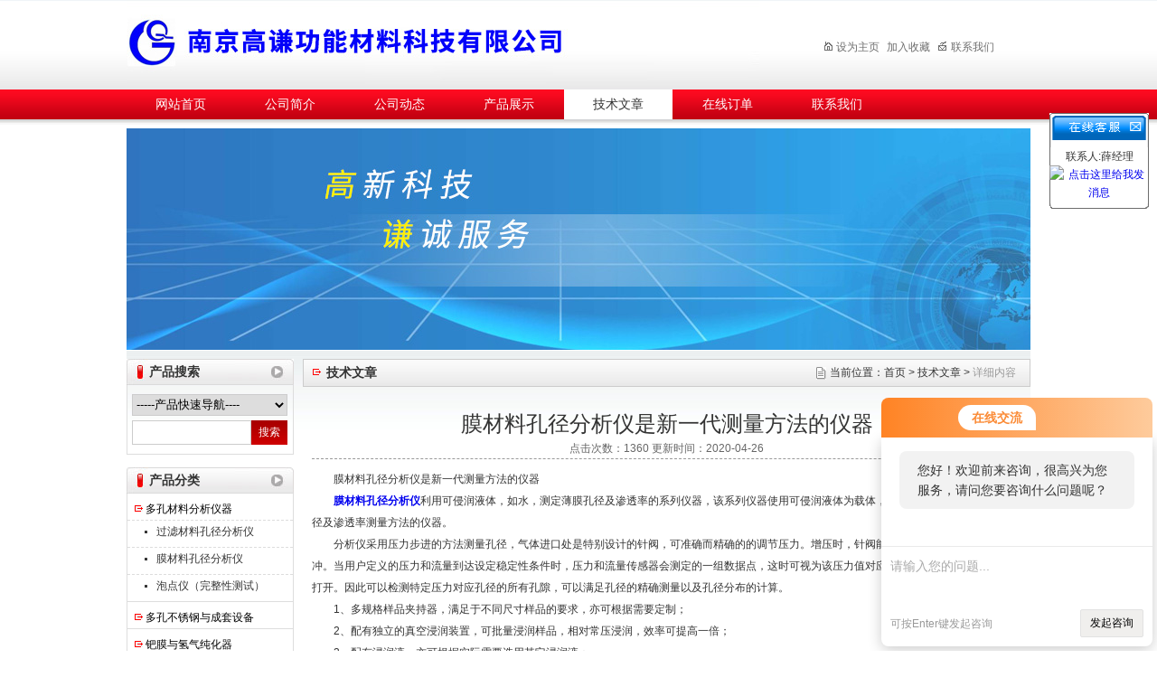

--- FILE ---
content_type: text/html; charset=utf-8
request_url: http://www.njgaoqyb.com/Article-384348.html
body_size: 5683
content:
<!DOCTYPE html PUBLIC "-//W3C//DTD XHTML 1.0 Transitional//EN" "http://www.w3.org/TR/xhtml1/DTD/xhtml1-transitional.dtd">
<html xmlns="http://www.w3.org/1999/xhtml">
<head>
<meta http-equiv="Content-Type" content="text/html; charset=utf-8" />
<title>膜材料孔径分析仪是新一代测量方法的仪器-南京高谦功能材料科技有限公司</title>


<link href="/skins/38325/css/style.css" rel="stylesheet" type="text/css">

<script src="/skins/38325/js/jquery-1.2.1.min.js" type="text/javascript"></script>
<script src="/skins/38325/js/menu.js" type="text/javascript"></script>

<!--导航当前状态 JS-->
<script language="javascript" type="text/javascript"> 
	var menu= '5';
</script>
<!--导航当前状态 JS END-->
<script type="application/ld+json">
{
"@context": "https://ziyuan.baidu.com/contexts/cambrian.jsonld",
"@id": "http://www.njgaoqyb.com/Article-384348.html",
"title": "膜材料孔径分析仪是新一代测量方法的仪器",
"pubDate": "2020-04-26T11:06:06",
"upDate": "2020-04-26T11:08:52"
    }</script>
<script language="javaScript" src="/js/JSChat.js"></script><script language="javaScript">function ChatBoxClickGXH() { DoChatBoxClickGXH('http://chat.ybzhan.cn',55037) }</script><script>!window.jQuery && document.write('<script src="https://public.mtnets.com/Plugins/jQuery/2.2.4/jquery-2.2.4.min.js">'+'</scr'+'ipt>');</script><script type="text/javascript" src="http://chat.ybzhan.cn/chat/KFCenterBox/38325"></script><script type="text/javascript" src="http://chat.ybzhan.cn/chat/KFLeftBox/38325"></script><script>
(function(){
var bp = document.createElement('script');
var curProtocol = window.location.protocol.split(':')[0];
if (curProtocol === 'https') {
bp.src = 'https://zz.bdstatic.com/linksubmit/push.js';
}
else {
bp.src = 'http://push.zhanzhang.baidu.com/push.js';
}
var s = document.getElementsByTagName("script")[0];
s.parentNode.insertBefore(bp, s);
})();
</script>
</head>

<body>
<div id="container">
<div id="top">
    <div class="logo"><a href="/">南京高谦功能材料科技有限公司</a></div>
	
    <div class="top_rightnav">
	<span>
	 <a onclick="SetHome(window.location)" href="javascript:void(0)"><img src="/skins/38325/images/top_icon01.png"/>设为主页</a>
	 <a onclick="AddFavorite(window.location,document.title)" href="javascript:void(0)" rel="nofollow">加入收藏</a> 
	 <a href="/contact/" rel="nofollow"><img src="/skins/38325/images/top_icon03.png" />联系我们</a>
	</span>
	</div>	
</div>

<div id="nav">
  <ul>
    <li id="menuId1"><a href="/">网站首页</a></li>
    <li id="menuId2"><a href="/aboutus/" rel="nofollow">公司简介</a></li>
    <li id="menuId3"><a href="/news/">公司动态</a></li>
    <li id="menuId4"><a href="/products/">产品展示</a></li>
    <li id="menuId5"><a href="/article/">技术文章</a></li>
    <li id="menuId6"><a href="/order/" rel="nofollow">在线订单</a></li>
    <li id="menuId7" class="no_x"><a href="/contact/" rel="nofollow">联系我们</a></li>
  </ul>
<script language="javascript" type="text/javascript">
try {
    document.getElementById("menuId" + menu).className = "nav_hover";
}
catch (e) {}
</script>
</div>

<div id="banner">
<img src="/skins/38325/images/banner.jpg" border="0" width="1000" height="245" />
 </div>
 
 <script src="http://www.ybzhan.cn/mystat.aspx?u=long521980"></script>
 <script type="text/javascript" language="javascript">
 
    //加入收藏
 
        function AddFavorite(sURL, sTitle) {
 
            sURL = encodeURI(sURL); 
        try{   
 
            window.external.addFavorite(sURL, sTitle);   
 
        }catch(e) {   
 
            try{   
 
                window.sidebar.addPanel(sTitle, sURL, "");   
 
            }catch (e) {   
 
                alert("加入收藏失败，请使用Ctrl+D进行添加,或手动在浏览器里进行设置.");
 
            }   
 
        }
 
    }
 
    //设为首页
 
    function SetHome(url){
 
        if (document.all) {
 
            document.body.style.behavior='url(#default#homepage)';
 
               document.body.setHomePage(url);
 
        }else{
 
            alert("您好,您的浏览器不支持自动设置页面为首页功能,请您手动在浏览器里设置该页面为首页!");
 
        }
 

    }
 
</script>
 
<div id="main_box"><!--内容主体-->
    <div id="left_box"><!--左边框-->
 <div class="sousuo"><!--产品搜索框-->
	   <div id="biaoti"><b>产品搜索</b></div>
	   <div class="ss_box">
	      <select name="select" onchange="window.open(this.options[this.options.selectedIndex].value);" id="proxllb"> 
	      <option>-----产品快速导航----</option>
		  
		    <option value="/ParentList-250957.html">多孔材料分析仪器</option> 
		   
		    <option value="/ParentList-250958.html">多孔不锈钢与成套设备</option> 
		   
		    <option value="/ParentList-250959.html">钯膜与氢气纯化器</option> 
		   
		    <option value="/ParentList-250960.html">氢气纯度分析仪</option> 
		   
		    <option value="/ParentList-250975.html">钯箔与结构化钯催化剂</option> 
		   
		    <option value="/ParentList-250976.html">高温秘套卡套与密封垫</option> 
		   
		    <option value="/ParentList-250977.html">特种碳化硅材料</option> 
		   
		    <option value="/ParentList-497840.html">化工助剂</option> 
		   
	    </select>
		
	    <form name="form1" method="post" action="/products.html" onSubmit="return checkform(form1)">
	    <input name="keyword" type="text"  class="input_text" value=""/>
		<input type="submit"  class="ss_an" value="搜索"/>
	   </form>
<script language=Javascript>
	function checkform(form)
	{
		var flag=true;
		if(form("keyword").value==""){alert("请输入关键词!");form("keyword").focus();return false};
		if(form("keyword").value=="输入产品关键字"){alert("请输入关键词!");form("keyword").focus();return false};
		return flag;
	}
</script>
		<div id="clear"></div>
		</div>
	  </div><!--产品搜索框-->
   
       <div id="pro_nav"><!--产品目录-->
	     <div id="biaoti"><b>产品分类</b></div>
	     <ul id="pro_nav_lb" class="pro_nav">
		   
		  <li>
		      <a href="/ParentList-250957.html" title="多孔材料分析仪器" target="_blank">多孔材料分析仪器</a>
		      <ul>
			  
				<li><a href="/SonList-250961.html" target="_blank" title="过滤材料孔径分析仪">过滤材料孔径分析仪</a></li>
				
				<li><a href="/SonList-250962.html" target="_blank" title="膜材料孔径分析仪">膜材料孔径分析仪</a></li>
				
				<li><a href="/SonList-250963.html" target="_blank" title="泡点仪（完整性测试）">泡点仪（完整性测试）</a></li>
					
			</ul>
		  </li>
		  <li>
		      <a href="/ParentList-250958.html" title="多孔不锈钢与成套设备" target="_blank">多孔不锈钢与成套设备</a>
		      <ul>
			  
				<li><a href="/SonList-250968.html" target="_blank" title="多孔不锈钢材料">多孔不锈钢材料</a></li>
				
				<li><a href="/SonList-250969.html" target="_blank" title="多孔不锈钢元器件">多孔不锈钢元器件</a></li>
				
				<li><a href="/SonList-250970.html" target="_blank" title="多孔不锈钢设备">多孔不锈钢设备</a></li>
					
			</ul>
		  </li>
		  <li>
		      <a href="/ParentList-250959.html" title="钯膜与氢气纯化器" target="_blank">钯膜与氢气纯化器</a>
		      <ul>
			  
				<li><a href="/SonList-250971.html" target="_blank" title="钯膜与膜组件">钯膜与膜组件</a></li>
				
				<li><a href="/SonList-250973.html" target="_blank" title="氢气纯化器">氢气纯化器</a></li>
					
			</ul>
		  </li>
		  <li>
		      <a href="/ParentList-250960.html" title="氢气纯度分析仪" target="_blank">氢气纯度分析仪</a>
		      <ul>
			  
				<li><a href="/SonList-621263.html" target="_blank" title="氢气纯度分析仪">氢气纯度分析仪</a></li>
					
			</ul>
		  </li>
		  <li>
		      <a href="/ParentList-250975.html" title="钯箔与结构化钯催化剂" target="_blank">钯箔与结构化钯催化剂</a>
		      <ul>
			  	
			</ul>
		  </li>
		  <li>
		      <a href="/ParentList-250976.html" title="高温秘套卡套与密封垫" target="_blank">高温秘套卡套与密封垫</a>
		      <ul>
			  	
			</ul>
		  </li>
		  <li>
		      <a href="/ParentList-250977.html" title="特种碳化硅材料" target="_blank">特种碳化硅材料</a>
		      <ul>
			  	
			</ul>
		  </li>
		  <li>
		      <a href="/ParentList-497840.html" title="化工助剂" target="_blank">化工助剂</a>
		      <ul>
			  
				<li><a href="/SonList-497841.html" target="_blank" title="吸附剂">吸附剂</a></li>
					
			</ul>
		  </li>	  	
		</ul>
		</div><!--产品目录-->
		
		<div class="ind_news_box">
		   <div id="biaoti"><b>联系我们</b></div>
		   <div class="contact_box">
			 公司：南京高谦功能材料科技有限公司 <br />			
			 联系人：薛经理  <br />			 
			 邮箱：  <br />
			 地址：南京市新模范马路5号  <br />
			</div>
		</div>
		
   </div><!--左边框 END-->
   
    <div id="ny_right_box"><!--中间框-->
	 <div id="ny_biaoti"><b>技术文章</b><div class="map">当前位置：<a href="/">首页</a> > <a href="/article/">技术文章</a> > <span>详细内容</span></div></div>
	
	 <div class="ny_main_box">
	    <div id="inside_rnewtil">膜材料孔径分析仪是新一代测量方法的仪器</div>
	    <div class="inside_rnewtime">点击次数：1360 更新时间：2020-04-26</div>
	    <div class="inside_rnewcon"><div>　　膜材料孔径分析仪是新一代测量方法的仪器</div><div>　　<strong><a href="http://www.njgaoqyb.com/SonList-250962.html" target="_blank">膜材料孔径分析仪</a></strong>利用可侵润液体，如水，测定薄膜孔径及渗透率的系列仪器，该系列仪器使用可侵润液体为载体，方法无污染，是新一代的孔径及渗透率测量方法的仪器。</div><div>　　分析仪采用压力步进的方法测量孔径，气体进口处是特别设计的针阀，可准确而精确的的调节压力。增压时，针阀能够调节适合位置防止压力过冲。当用户定义的压力和流量到达设定稳定性条件时，压力和流量传感器会测定的一组数据点，这时可视为该压力值对应的孔无论扭曲程度如何全部打开。因此可以检测特定压力对应孔径的所有孔隙，可以满足孔径的精确测量以及孔径分布的计算。</div><div>　　1、多规格样品夹持器，满足于不同尺寸样品的要求，亦可根据需要定制；</div><div>　　2、配有独立的真空浸润装置，可批量浸润样品，相对常压浸润，效率可提高一倍；</div><div>　　3、配有浸润液，亦可根据实际需要选用其它浸润液；</div><div>　　4、高精度双流量传感器，流量分段测量，量程互补，自动切换；</div><div>　　5、高精度双压力传感器，分段压力测试，程序自动判断，自动切换；</div><div>　　6、全金属一体成型管路，无任何焊接，可承受10mpa的极限压力，耐腐蚀，保证仪器的长期稳定运行；</div><div>　　7、智能化自动运行，操作简便、安全，全程无需人工值守，全程语音提示；</div><div>　　8、*的自动样品密封装置，无需人工密封，避免了人工操作存在的漏气问题和不安全性；</div><div>　　9、设置有手动安全阀，<strong>膜材料孔径分析仪</strong>出现故障时，可以手动使仪器恢复常压，保证仪器的安全性。</div><div>　　将待测样品用可与其浸润的液体充分浸润，因为表面张力的原因，浸润液将被束缚在样品的孔隙内；给样品的一侧施加逐渐增大的气体压强，当气体压强达到大于某孔径内浸润液的表面张力产生的压强时，该孔径中的浸润液将被气体排出；由于孔径越小，表面张力产生的压强越高，所以要排出其中的浸润液所需施加的气体压强也越高；因此，孔内的浸润液将首先会被排出，使气体透过，然后随着压力的升高，孔径由大到小，孔中的浸润液依次被排出，使气体通过，直至全部的孔被打开，达到与干膜相同的透过率。</div></div>	  
	 </div>
	  <div id="clear"	></div>	
    </div><!--中间框 END-->
	

<div id="clear"></div>
</div><!--内容主体-->
<div id="foot"><!--底部-->
<div class="foot_logo"><img src="/skins/38325/images/foot_logo.png" /></div>
<div class="foot_text">
<p align="center">南京高谦功能材料科技有限公司版权所有 地址:南京市新模范马路5号  邮编：<br /> 
联系人：薛经理 电话：025-85567896 手机：15380954981
 <a href="/sitemap.xml">GoogleSiteMap</a> ICP备案号：<a href="http://beian.miit.gov.cn/"></a><br>
</div>
<div id="clear"></div>
</div><!--底部 END-->
<div id="kfFloat">
<div class="kf_1">
<img src="/skins/38325/images/ind_15.gif" width="110" height="38" border="0" usemap="#MapMap1000">
<map name="MapMap1000">
<area shape="rect" coords="83,4,106,24" href="#" onclick="javascript:turnoff('kfFloat')" title="关闭">
</map>
</div>
<div class="kf_2">
联系人:薛经理<div class="kf_pic">
<ul>
<li><a target=blank href=tencent://message/?uin=2278637113&Site=&Menu=yes><img border="0" src="http://wpa.qq.com/pa?p=2:2278637113:47" alt="点击这里给我发消息" title="点击这里给我发消息"></a></li>
</ul>
</div>
</div>
<div class="kf_3"></div>
</div>
<div id="clear"></div>
<script>
function turnoff(obj){
document.getElementById(obj).style.display="none";
}
</script>
<script type="text/javascript">
//<![CDATA[
var tips; var theTop = 120; var old = theTop;
function initFloatTips() {
tips = document.getElementById('kfFloat');
moveTips();
};
function moveTips() {
var grantt=20;
if (window.innerHeight) {
pos = window.pageYOffset
}
else if (document.documentElement && document.documentElement.scrollTop) {
pos = document.documentElement.scrollTop
}
else if (document.body) {
pos = document.body.scrollTop;
}
pos=pos-tips.offsetTop+theTop;
pos=tips.offsetTop+pos/10;

if (pos < theTop) pos = theTop;
if (pos != old) {
tips.style.top = pos+"px";
grantt=10;
//alert(tips.style.top);
}
old = pos;
setTimeout(moveTips,grantt);
}
//!]]>
initFloatTips();
</script>
</div>

 <script type='text/javascript' src='/js/VideoIfrmeReload.js?v=001'></script>
  
</html>
</body>

--- FILE ---
content_type: text/css
request_url: http://www.njgaoqyb.com/skins/38325/css/style.css
body_size: 3521
content:
body{ margin:0; padding:0; font-family:"simsun",Arial, Helvetica, sans-serif;background:#999; min-width:1000px; font-size:12px; background:url(/skins/38325/images/body_bg.png) repeat-x top;}
img { border:none;}
ul,li{ list-style:none; margin:0px; padding:0px;}
h1,h2,h3,h4,h5,h6,p,ul,ol,li,form,img,dl,dt,dd,table,th,td,blockquote,fieldset,div,strong,label,em{margin:0;padding:0;border:0;}
a{ text-decoration:none; outline:none;}
a:active{star:expression(this.onFocus=this.blur());}
#clear{ clear:both; height:0px; overflow:hidden;}


#container{ width:1000px; clear:both; margin:0px auto;}
/*----------TOP-----------*/
#top{ margin:0 auto; height:99px; clear:both;}
.logo{ width:700px; height:93px;float:left;}
.logo a{ width:700px; height:93px; background:url(/skins/38325/images/logo.jpg) no-repeat; display:block;line-height:999px; overflow:hidden;}

.top_rightnav{ float:right; text-align:right;font-size:12px;font-size:12px; padding-right:15px;}
.top_rightnav span{ width:245px; height:35px; color:#fff; line-height:35px; display:block; text-align:center; margin-top:35px;}
.top_rightnav a{ color:#6e6e6e; margin-left:5px;}
.top_rightnav a img{ margin-right:3px;}
.top_rightnav a:hover{ color:#FF0000;}

#nav{width:1000px; line-height:33px; font-size:14px; height:33px; clear:both;}
#nav li{ width:120px; text-align:center; float:left;padding-right:1px;font-family:'Microsoft YaHei';}
#nav li a{ color:#fff; width:120px; height:33px; display:block; font-weight:normal;}
#nav li a:hover{ color:#333;background:#fff;}
#nav .nav_hover a{color:#333;background:#fff;}

#banner{ margin-top:10px;}

/*-- �������� ��ܽṹ ���� --*/
#main_box{ background:url(/skins/38325/images/main_bg.gif) repeat-x top;clear:both; padding-top:10px;}
 #left_box{ width:185px;float:left;overflow:hidden;}
 #center_box{ width:610px;float:left; margin:0px 10px 0px 10px;overflow:hidden;}
 #right_box{ width:185px;float:left; overflow:hidden;}
 #ny_right_box{ float:left; width:805px; margin-left:10px;}

.sousuo{font-size:12px;margin-bottom:10px; clear:both; height:110px;}
#proxllb{ height:24px; line-height:24px; border:1px solid #ccc; width:172px; margin-bottom:5px; background:fff;}
.ss_box{ border:1px solid #ddd; border-top:none; clear:both; padding:10px 5px 10px 5px;}
.sousuo .input_text{ border:1px solid #ccc; padding:0px; height:25px;line-height:25px;font-size:12px; width:125px; color:#666; padding-left:5px; float:left;}
.sousuo .input_text:hover{ border:1px solid #999; color:#444;}
.sousuo .ss_an{ float:left; width:40px; padding:0px; height:27px; background:url(/skins/38325/images/ss_an.jpg) repeat-x; border:0px; color:#fff;cursor: pointer;}

/*-- ��ƷĿ¼ --*/
#pro_nav{ margin-bottom:10px; background:#fff;}

.pro_nav{border:1px solid #ddd; border-top:none; padding-top:5px;}
.pro_nav li{ line-height:24px; margin-bottom:5px; border-bottom:1px solid #ddd;}
.pro_nav li:hover .dla{ color:#FF0000;}
.pro_nav li a{ background:url(/skins/38325/images/lz_15.gif) 8px 8px no-repeat; padding-left:20px; width:140px;overflow:hidden; display:block; height:24px; color:#000; padding-right:5px;}
.pro_nav li a:hover{ color:#FF0000;}
.pro_nav li ul li{ border:none; background:none; line-height:30px; height:24px; overflow:hidden; padding-left:12px; border-top:1px dashed #ddd;}
.pro_nav li ul li:hover{ border:none;border-top:1px dashed #ddd;}
.pro_nav li ul li a{ background:url(/skins/38325/images/li_fh.gif) 5px no-repeat; height:24px; line-height:24px; display:block; color:#333;}

.aboutus{ padding:10px; line-height:22px; clear:both; color:#444;}
.aboutus .about_img{ float:left; margin-right:10px;}

#ind_news_article_box{ clear:both; margin-bottom:10px;}
.news_article_box{ border:1px solid #ddd; float:left; width:363px;}

/*-- ���� ������Ѷ���������� �б� --*/
.ind_news_box{font-size:12px; margin-bottom:10px;clear:both;}
.ind_news_box .news_lb{ padding:5px; border:1px solid #ddd; border-top:none;}
.ind_news_box .news_lb li{ height:30px;line-height:30px; background:url(/skins/38325/images/li_fh.gif) no-repeat 0px 8px; font-size:12px; padding-left:10px; overflow:hidden; border-bottom:1px dashed #ddd;}
.ind_news_box .news_lb li a{ color:#444;}
.ind_news_box .news_lb li a:hover{color:#FF0000 }

#ind_newslb_box{ padding:5px; clear:both; margin-top:10px; border-top:1px dashed #ddd;}
#ind_newslb_box li{ height:25px;line-height:25px; background:url(/skins/38325/images/left19.gif) no-repeat 0px 8px; border-bottom:1px solid #ddd; font-size:12px; padding-left:10px; overflow:hidden;}
#ind_newslb_box li a{ color:#444; float:left; width:485px; display:block; overflow:hidden;}
#ind_newslb_box li a:hover{color:#FF0000; }
#ind_newslb_box li span{ float:right; color:#999;}

#ny_newslb_box{ padding:10px; clear:both;}
#ny_newslb_box li{ height:25px;line-height:25px; background:url(/skins/38325/images/li_fh.gif) no-repeat 0px 8px; border-bottom:1px dashed #ddd; font-size:12px; padding-left:10px; overflow:hidden;}
#ny_newslb_box li a{ color:#444; float:left;}
#ny_newslb_box li a:hover{color:#FF0000; }
#ny_newslb_box li span{ float:right; color:#999;}
 
#biaoti{ background:url(/skins/38325/images/biaoti01.gif) no-repeat; height:29px; line-height:29px;padding-left:10px; font-size:14px;}
#biaoti b{ float:left;text-align:center; color:#333; padding-left:15px;height:27px;}

#biaoti02{ background:url(/skins/38325/images/biaoti02.jpg) no-repeat; height:38px; line-height:38px; font-size:14px;}
#biaoti02 b{ float:left;text-align:center; color:#333; padding-left:15px;height:27px; margin-left:20px;}
#biaoti02 .more{ float:right; color:#999; margin-right:10px; font-size:12px; font-family:"Arial";}
#biaoti02 .more:hover{ color:#FF0000;}

#ny_biaoti{ background:url(/skins/38325/images/bt_bg.png) repeat-x; height:29px; line-height:29px;padding-left:10px; font-size:14px; border:1px solid #ccc;}
#ny_biaoti b{ float:left;text-align:center; background:url(/skins/38325/images/lz_15.gif) no-repeat 0px 10px; color:#333; padding-left:15px;height:27px;}
#ny_biaoti .map{ float:right; font-size:12px; margin-right:15px; background:url(/skins/38325/images/arr.gif) no-repeat 10px; padding-left:25px;}
#ny_biaoti .map a{ color:#333;}
#ny_biaoti .map a:hover{ color:#FF0000;}
#ny_biaoti .map span{ color:#999;}

.contact_box{ font-size:12px; color:#444; line-height:24px; padding:10px; border:1px solid #ddd; border-top:none;}

/*-- ��Ʒ�б� --*/
#pro_zs_box{ margin-bottom:10px;}
#pro_ul{ padding:15px 10px 10px 10px; *padding:15px 5px 10px 5px;  clear:both; overflow:hidden;}
#pro_ul #ind_pro_img{ text-align:center; width:125px; float:left; margin:0px 10px 10px 10px;_margin:0px 6px 10px 5px;}

#pro_ul .proimg_bk{ width:125px; height:125px; border:1px solid #ddd;}
#ind_pro_img .proimg{width:120px;text-align:center;border:1px solid #fff;line-height:125px;height:125px;font-size:125px;}
*>#ind_pro_img .proimg{font-size:12px;}
#ind_pro_img img {vertical-align:middle;}

#pro_ul h1{ font-size:12px; line-height:24px; height:24px; overflow:hidden; font-weight:normal; text-align:center;}
#pro_ul h1 a{ color:#333;}
#pro_ul h1 a:hover{color:#FF0000;}


/* ��ƷLIST�б�*/ 
#prolist_box{ padding:10px 10px 0 10px; clear:both;}
#prolist_box li{ clear:both; border-bottom:1px dashed #ddd; padding-bottom:10px; margin-bottom:10px;}
#prolist_box li .zh_img{ float:left;border:1px solid #ddd; line-height:90px; height:105px; width:105px; background:#fff; text-align:center;}
#prolist_box li .zh_text{ float:left; margin-left:10px; font-size:12px; width:635px; }
#prolist_box li .zh_text h1{ font-size:14px; line-height:20px; font-weight:bold; margin-bottom:5px; height:20px; overflow:hidden;}
#prolist_box li .zh_text h1 a{ color:#333333;}
#prolist_box li .zh_text h1 a:hover{ color:#db1515;}
#prolist_box li .zh_text p{color:#666; line-height:20px; height:60px; overflow:hidden;}
#prolist_box li img{ vertical-align:middle; width:80px;}

.pro_xxjsan{ background:url(/skins/38325/images/arr.gif) no-repeat left; padding-left:20px; display:block; color:#666; width:125px;}
.pro_xxjsan:hover{ color:#FF0000;}

#prolist_box li .zh_img span{width:100px;text-align:center;border:1px solid #fff;line-height:100px;height:100px;font-size:100px;}
*>#ind_pro_img .proimg{font-size:12px;}


/*-- ���� ��Ʒ�б� --*/	
.hot_pro_liebiao{ padding:10px 5px 5px 5px;}
.hot_pro_liebiao li{ height:70px; clear:both; margin-bottom:10px;*margin-bottom:10px; border-bottom:1px dashed #ddd;}
.hot_pro_liebiao li .zh_img{ float:left;}
.hot_pro_liebiao li .zh_text{ float:left; margin-left:10px; font-size:12px; width:110px;}
.hot_pro_liebiao li .zh_text h1{ font-size:12px; line-height:18px; font-weight:normal; margin-bottom:5px; max-height:36px; overflow:hidden;}
.hot_pro_liebiao li .zh_text h1 a{ color:#333333;}
.hot_pro_liebiao li .zh_text h1 a:hover{ color:#FF0000;}
.hot_pro_liebiao li .zh_text p{ font-family:"Microsoft YaHei"; color:#444;}
.hot_pro_liebiao li .zh_text p span{ color:#FF0000;}
.hot_pro_liebiao li img{ border:1px solid #ddd;}

/*-- �ײ� --*/	
#foot{ line-height:20px; background:url(/skins/38325/images/foot_bg.gif) repeat-x; height:87px; clear:both; padding-top:10px;}
#foot .foot_logo{ float:left; height:61px; margin-left:50px;}
#foot  .foot_text{text-align:left; padding:10px 10px; margin-left:15px;}
#foot a{ color:#333;}
#foot a:hover{color:#ff6600;}

.ny_main_box{ clear:both; line-height:22px; padding:10px;}

#fengye{ clear:both; font-size:12px; margin-top:10px; margin-bottom:20px; text-align:center;}

/* ������ҳ */
#inside_rnewtil{ text-align:center; font-size:24px; color:#333333;width:100%; margin-top:20px; margin-bottom:5px; font-family:"Microsoft YaHei";}
.inside_rnewtime{ text-align:center; font-size:12px; color:#666666; border-bottom:1px dashed #999; width:100%;}
.inside_rnewcon{ font-size:12px; color:#333333; line-height:24px; margin-top:10px;width:100%;}



/*-------------��Ʒ��ϸҳ��Ʒ��Ϣ---------------*/
#pro_jbzl_box{ border:1px solid #dddddd; clear:both; width:100%; font-size:12px; margin-top:15px;}
.xglb{ width:100%; clear:both; height:35px; line-height:35px; border-bottom:1px solid #ddd;}
.xglb h1{ float:left; font-size:14px;color:#333; background:url(/skins/38325/images/icon_04.png) no-repeat 10px; padding-left:25px;}
.xglb h1 a{color:#333;}
.xglb h1 a:hover{ color:#ff7c00;}
.xglb .xglb_right{ float:right; margin-right:20px;}
.xglb .xglb_right a{ margin-right:10px; color:#0066CC; background:url(/skins/38325/images/right_icon01.png) no-repeat top left; padding-left:15px; padding-top:3px;}
.xglb .xglb_right a:hover{ color:#ff7c00;}
.xglb .xglb_right .xglb_xl{ font-size:12px;}

.xglb_xl{_margin-top:7px;}

.pro_img{ float:left; _width:310px; margin-bottom:20px; margin-right:10px;}
#pro_text_box01{ float:left; padding-top:10px; line-height:20px; color:#333333; width:400px; _width:400px;}
#pro_text_box01 h1{ font-size:16px; color:#000; margin-bottom:10px;}
#pro_text_box01 table td{ line-height:24px;}
#pro_ssfl{ border:1px solid #0066CC; color:#0066CC; padding:0px 5px 0px 5px; display:block; float:left;}
#pro_ssfl:hover{ border:1px solid #FF6633; color:#FF6633; padding:0px 5px 0px 5px;}
#pro_text_box01 p{ width:385px;*width:355px; border:1px solid #fdd274; background:#fdf1d7; padding:10px; margin-top:10px; height:80px; overflow:hidden; color:#333333;}
#pro_an{ margin-top:20px;}
#pro_an a{ width:125px;height:35px; display:block; float:left; text-align:center; font-size:16px; color:#FFFFFF; line-height:35px;font-family:"Microsoft YaHei"}
#pro_an01{ background:url(/skins/38325/images/pro_an01.jpg) no-repeat;}
#pro_an01:hover{ background:url(/skins/38325/images/pro_an01hover.jpg) no-repeat;}
#pro_an02{ background:url(/skins/38325/images/pro_an02.jpg) no-repeat; margin-left:20px;}
#pro_an02:hover{ background:url(/skins/38325/images/pro_an02hover.jpg) no-repeat;}

#pro_text_box02{ clear:both;padding-top:10px; margin-top:20px;font-size:12px; line-height:24px;}
#pro_gsbt{ font-size:14px; color:#0066CC; border-bottom:3px solid #ddd; padding-bottom:5px; margin-bottom:10px;}

#pro_order{ clear:both; margin-top:15px;}


.prodetail_box{ clear:both; margin-bottom:10px; border-bottom:1px solid #ddd; padding:10px;}
.prodetail_img{ float:left; width:250px; margin-right:20px; text-align:center;}
.pro_text01{ float:left; line-height:24px;}
.pro_text01 p{ clear:both; margin-bottom:5px;}
.pro_text01 p b{ float:left; display:block; width:70px;}
.pro_text01 p span{ float:left; width:250px;}

#pro_xxnr_box{ clear:both; line-height:24px; font-size:12px;}
#pro_xxnr_box .bt{ height:30px; line-height:30px; background:#ddd; padding-left:15px; color:#333; font-size:14px; font-weight:normal; margin-bottom:15px;}
#pro_xxnr_box .xxbrbox{ padding:5px;}
#pro_xxnr_box .xxbrbox table{border: 0px solid #fff;border-collapse:collapse;}
#pro_xxnr_box .xxbrbox table td{ border:1px solid #ccc; padding-left:5px; font-size:12px;}

#kfFloat{ margin:0; padding:0; z-index:20px; visibility:visible; position:absolute; top:124.5px; right:9px; text-align:center;}
.kf_1{ width:110px; height:38px;}
.kf_2{background:url(/skins/38325/images/ind_17.gif) repeat-y; width:110px; line-height:20px;}
.kf_3{width:110px; height:6px;background:url(/skins/38325/images/ind_37.gif) no-repeat;}
.kf_pic{ width:110px;}
.kf_pic li{ padding-bottom:2px; list-style:none;}